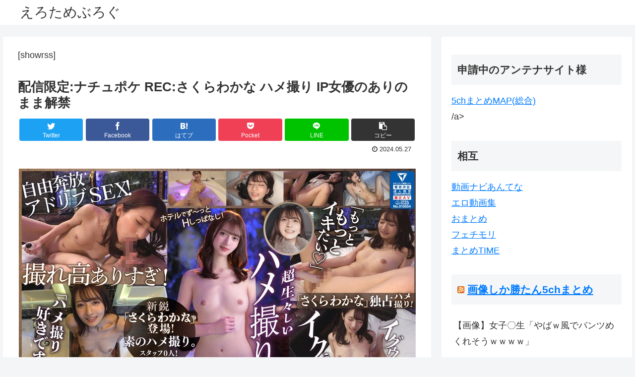

--- FILE ---
content_type: text/javascript; charset=UTF-8
request_url: https://blogroll.livedoor.net/333260/roll_data
body_size: 1611
content:
blogroll_write_feeds(333260, {"show_number":"0","show_per_category":"0","is_adult":"1","show_ad":"1","show_hm":"0","ad_type":"text","view_text":"entry","show_new":"0","last_reported_click_log_id":0,"title_charnum":"0","view_favicon":"0","view_hatena_bookmark":"0","last_force_sync":0,"categories":[],"show_md":"0","view_icon":"0","has_feed":"1","last_update_daily_log":0,"new_limit":"21600"}, [{"feed_title":"\u52d5\u753b\u30ca\u30d3\u3042\u3093\u3066\u306a","feed_id":"560258","entry_link":"https://antenna.i-like-movie.net/archive/2628589","entry_title":"\u4e95\u4e0a\u6e05\u83ef\u30a2\u30ca\u3000\u30cb\u30c3\u30c8\u3067\u30a8\u30af\u30b5\u30b5\u30a4\u30ba\uff01\uff01","entry_id":"343082087045","icon_path":"https://blogroll.livedoor.net/blogroll/icons/-common-/1.gif","sig":"151cd7223b","posted_at":"1768647600","created_at":"1768649528","category_id":"0"},{"feed_title":"\u30d4\u30f3\u30af\u30a2\u30f3\u30c6\u30ca (\"\u30a2\u30c0\u30eb\u30c8\")","feed_id":"565508","entry_link":"http://antennabank.com/202601171839.20981444.html","entry_title":"\u30cf\u30a4\u30b9\u30af\u30fc\u30eb\uff01\u5947\u9762\u7d44 \u7b2c2\u8a71 \u611f\u60f3\uff1a\u9ad8\u6821\u751f\u306b\u306a\u3063\u305f\u5947\u9762\u7d44\u304c\u30dc\u30fc\u30ea\u30f3\u30b0\u3078\uff01","entry_id":"343081975668","icon_path":"https://blogroll.livedoor.net/blogroll/icons/-common-/1.gif","sig":"79cb382198","posted_at":"1768642740","created_at":"1768643087","category_id":"0"},{"feed_title":"\u30d4\u30f3\u30af\u30a2\u30f3\u30c6\u30ca (\"\u30a2\u30c0\u30eb\u30c8\")","feed_id":"565508","entry_link":"http://antennabank.com/202601171829.20981402.html","entry_title":"\u30db\u30c6\u30eb\u30de\u30f3\u300c\u7533\u3057\u8a33\u306a\u3044\u3051\u3069\u300eA\u793e\u3067\u4e88\u7d04\u3057\u305f\u8005\u3067\u3059\u3051\u3069\uff01\u300f\u3068\u3044\u3046\u6642\u70b9\u3067\u3053\u3061\u3089\u306b\u975e\u304c\u3042\u308b\u30af\u30ec\u30fc\u30e0\u3067\u306f\u306a\u3044\u306a\u3068\u601d\u3063\u3066\u3057\u307e\u3046\u300d","entry_id":"343081975669","icon_path":"https://blogroll.livedoor.net/blogroll/icons/-common-/1.gif","sig":"91a752e3bb","posted_at":"1768642140","created_at":"1768643087","category_id":"0"},{"feed_title":"\u300c\u30a8\u30ed\u52d5\u753b\u96c6\u300d\u306e\u65b0\u7740\u52d5\u753b","feed_id":"271841","entry_link":"https://ero-an.com/lists/482736","entry_title":"\u3010\u4f0a\u7e54\u6dbc\u5b50\u3011\u300a\u30a8\u30ed\u52d5\u753b\u00d7\u4eba\u59bb\uff65\u606f\u5b50\uff65\u8fd1\u89aa\u76f8\u59e6\u300b\u606f\u5b50\u306e\u30c7\u30ab\u30c1\u30f3\u306b\u6b32\u60c5\u3057\u305f\u7f8e\u4eba\u59bb\u306f\u606f\u5b50\u3060\u3068\u89e3\u3063\u3066\u3066\u3082\u6211\u6162\u51fa\u6765\u305a\u751f\u30c1\u30f3\u3092\u53d7\u3051\u5165\u308c\u3066\u3057\u307e\u3046\u2026","entry_id":"343081773992","icon_path":"https://blogroll.livedoor.net/blogroll/icons/-common-/1.gif","sig":"13e8643e71","posted_at":"1768629600","created_at":"1768633296","category_id":"0"},{"feed_title":"2chnavi\u30d8\u30c3\u30c9\u30e9\u30a4\u30f3","feed_id":"254415","entry_link":"http://2chnavi.net/headline/2025122407","entry_title":"36\u6b73\u306e\u5f7c\u5973\u3068\u7d50\u5a5a\u3057\u305f\u3044\u306e\u306b\u3001\u5bb6\u65cf\u304c\u731b\u53cd\u5bfe\u3002\u5bb6\u65cf\u304b\u3089\u4fe1\u3058\u3089\u308c\u306a\u3044\u8a00\u8449\u304c\u98db\u3073\u51fa\u3057\u305f\u2026 \u4ed6","entry_id":"343040271929","icon_path":"https://blogroll.livedoor.net/blogroll/icons/-common-/1.gif","sig":"2a9281c445","posted_at":"1766559600","created_at":"1766557809","category_id":"0"},{"feed_title":"2chnavi\u30d8\u30c3\u30c9\u30e9\u30a4\u30f3","feed_id":"254415","entry_link":"http://2chnavi.net/headline/2025122406","entry_title":"\u30af\u30fc\u30e9\u30fc\u30dc\u30c3\u30af\u30b9\u7a4d\u3093\u3067\u51fa\u767a\u2192\u9014\u4e2d\u3067\u8cb7\u3044\u8db3\u3057\u202650\u4ee3\u516c\u52d9\u54e1\u306e\u201c\u30c9\u30e9\u30a4\u30d6\u201d\u304c\u5730\u7344\u3059\u304e\u305f \u4ed6","entry_id":"343040203724","icon_path":"https://blogroll.livedoor.net/blogroll/icons/-common-/1.gif","sig":"57b8b10e2a","posted_at":"1766556000","created_at":"1766554214","category_id":"0"}], false, []);